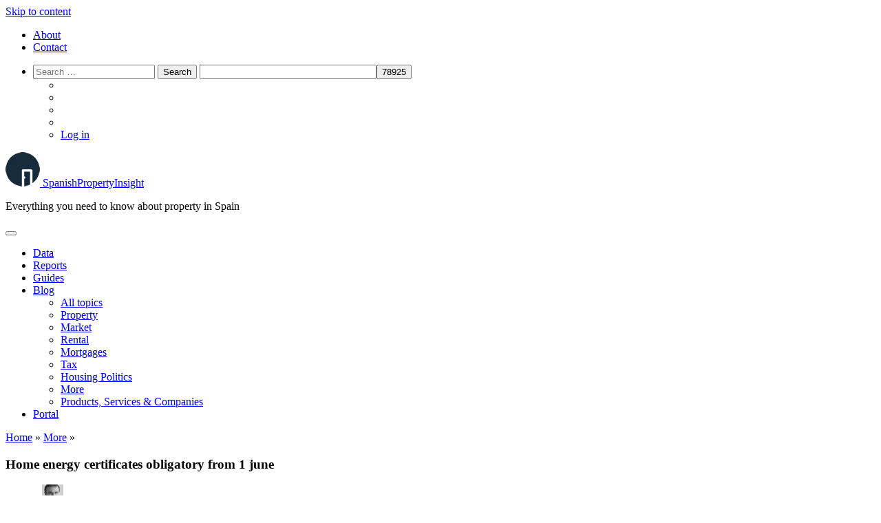

--- FILE ---
content_type: text/html; charset=utf-8
request_url: https://www.google.com/recaptcha/api2/aframe
body_size: 184
content:
<!DOCTYPE HTML><html><head><meta http-equiv="content-type" content="text/html; charset=UTF-8"></head><body><script nonce="GGUSKqWikIspckPiRyShMg">/** Anti-fraud and anti-abuse applications only. See google.com/recaptcha */ try{var clients={'sodar':'https://pagead2.googlesyndication.com/pagead/sodar?'};window.addEventListener("message",function(a){try{if(a.source===window.parent){var b=JSON.parse(a.data);var c=clients[b['id']];if(c){var d=document.createElement('img');d.src=c+b['params']+'&rc='+(localStorage.getItem("rc::a")?sessionStorage.getItem("rc::b"):"");window.document.body.appendChild(d);sessionStorage.setItem("rc::e",parseInt(sessionStorage.getItem("rc::e")||0)+1);localStorage.setItem("rc::h",'1769273463353');}}}catch(b){}});window.parent.postMessage("_grecaptcha_ready", "*");}catch(b){}</script></body></html>